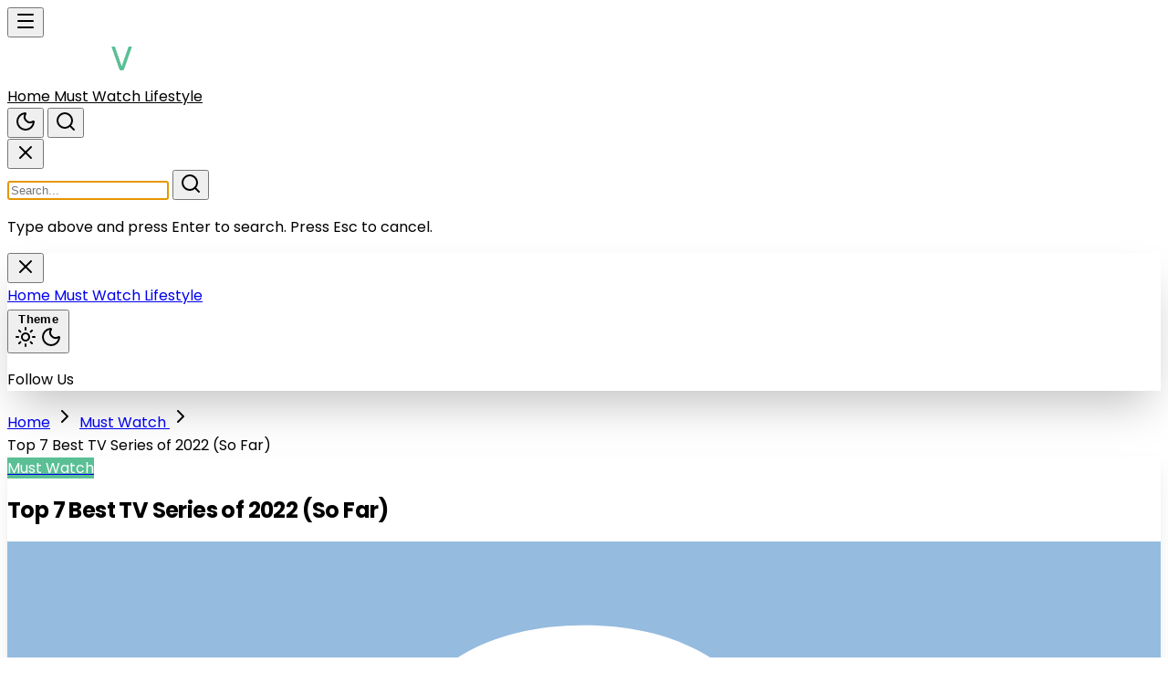

--- FILE ---
content_type: text/html; charset=utf-8
request_url: https://funnyvot.com/top-7-best-tv-series-of-2022-so-far
body_size: 16382
content:
<!DOCTYPE html>
<html lang="en" class="dark">

<head>
  <meta charset="UTF-8">
  <meta http-equiv="X-UA-Compatible" content="IE=edge">
  <meta name="viewport" content="width=device-width, initial-scale=1.0">
  <title>
    Top 7 Best TV Series of 2022 (So Far)
  </title>
  <link rel="stylesheet" href="/assets/css/dist/styles.css">
  <style>
    :root{
      --main-color: #5ABF95;
    }
    
    /* Professional Homepage Enhancements */
    * {
      box-sizing: border-box;
    }
    
    body {
      font-family: 'Poppins', -apple-system, BlinkMacSystemFont, 'Segoe UI', Roboto, sans-serif;
      -webkit-font-smoothing: antialiased;
      -moz-osx-font-smoothing: grayscale;
    }
    
    /* Smooth Transitions */
    a, button, .group {
      transition: all 0.3s cubic-bezier(0.4, 0, 0.2, 1);
    }
    
    /* Enhanced Card Shadows */
    .shadow-lg {
      box-shadow: 0 10px 25px -5px rgba(0, 0, 0, 0.1), 0 4px 6px -2px rgba(0, 0, 0, 0.05);
    }
    
    .shadow-xl {
      box-shadow: 0 20px 40px -10px rgba(0, 0, 0, 0.15), 0 8px 12px -4px rgba(0, 0, 0, 0.08);
    }
    
    .shadow-2xl {
      box-shadow: 0 25px 50px -12px rgba(0, 0, 0, 0.25);
    }
    
    /* Line Clamp Utilities */
    .line-clamp-2 {
      display: -webkit-box;
      -webkit-line-clamp: 2;
      -webkit-box-orient: vertical;
      overflow: hidden;
    }
    
    .line-clamp-3 {
      display: -webkit-box;
      -webkit-line-clamp: 3;
      -webkit-box-orient: vertical;
      overflow: hidden;
    }
    
    /* Text Balance */
    .text-balance {
      text-wrap: balance;
    }
    
    /* Aspect Ratios - Fixed for consistent image display */
    .aspect-video {
      aspect-ratio: 16 / 9;
      position: relative;
      overflow: hidden;
    }
    
    .aspect-square {
      aspect-ratio: 1 / 1;
      position: relative;
      overflow: hidden;
    }
    
    .aspect-4\/3 {
      aspect-ratio: 4 / 3;
      position: relative;
      overflow: hidden;
    }
    
    /* Padding-top method for consistent aspect ratios */
    [style*="padding-top"] {
      position: relative;
      overflow: hidden;
    }
    
    [style*="padding-top"] img {
      position: absolute;
      top: 0;
      left: 0;
      width: 100%;
      height: 100%;
      object-fit: cover;
      object-position: center;
    }
    
    /* Image Hover Effects */
    article:hover img {
      filter: brightness(1.05);
    }
    
    /* Backdrop Blur Support */
    .backdrop-blur-md {
      backdrop-filter: blur(12px);
      -webkit-backdrop-filter: blur(12px);
    }
    
    /* Custom Scrollbar */
    ::-webkit-scrollbar {
      width: 10px;
      height: 10px;
    }
    
    ::-webkit-scrollbar-track {
      background: #f1f1f1;
    }
    
    ::-webkit-scrollbar-thumb {
      background: #888;
      border-radius: 5px;
    }
    
    ::-webkit-scrollbar-thumb:hover {
      background: var(--main-color);
    }
    
    .dark ::-webkit-scrollbar-track {
      background: #1f2937;
    }
    
    .dark ::-webkit-scrollbar-thumb {
      background: #4b5563;
    }
    
    
    /* Logo Constraints */
    header img[alt] {
      max-height: 40px;
      width: auto;
      object-fit: contain;
    }
    
    @media (min-width: 768px) {
      header img[alt] {
        max-height: 45px;
      }
    }
    
    /* Focus Visible Styles */
    *:focus-visible {
      outline: 2px solid var(--main-color);
      outline-offset: 2px;
    }
    
    /* Gradient Text */
    .gradient-text {
      background: linear-gradient(135deg, var(--main-color) 0%, #667eea 100%);
      -webkit-background-clip: text;
      -webkit-text-fill-color: transparent;
      background-clip: text;
    }
    
    /* Enhanced Button Styles */
    button, .btn {
      font-weight: 600;
      letter-spacing: 0.025em;
    }
    
    /* Article Card Hover Effect */
    article {
      position: relative;
    }
    
    article::before {
      content: '';
      position: absolute;
      top: 0;
      left: 0;
      right: 0;
      bottom: 0;
      border-radius: inherit;
      background: linear-gradient(135deg, var(--main-color) 0%, transparent 100%);
      opacity: 0;
      transition: opacity 0.3s ease;
      pointer-events: none;
      z-index: -1;
    }
    
    article:hover::before {
      opacity: 0.05;
    }
    
    /* Loading Animation */
    @keyframes shimmer {
      0% {
        background-position: -1000px 0;
      }
      100% {
        background-position: 1000px 0;
      }
    }
    
    .skeleton {
      animation: shimmer 2s infinite;
      background: linear-gradient(to right, #f0f0f0 4%, #e8e8e8 25%, #f0f0f0 36%);
      background-size: 1000px 100%;
    }
    
    /* Better Typography */
    h1, h2, h3, h4, h5, h6 {
      font-weight: 700;
      letter-spacing: -0.025em;
      line-height: 1.2;
    }
    
    /* Responsive Image Loading */
    img {
      /* max-width: 100%;
      height: auto; */
    }
    
    img[loading="lazy"] {
      background: linear-gradient(to right, #f0f0f0 0%, #e8e8e8 50%, #f0f0f0 100%);
      background-size: 200% 100%;
    }
    
    /* Print Styles */
    @media print {
      .no-print {
        display: none !important;
      }
    }
  </style>
  <link rel="preconnect" href="https://fonts.googleapis.com">
  <link rel="preconnect" href="https://fonts.gstatic.com" crossorigin>
  <meta name="description"
    content="Looking for a good laugh? Look no further than FunnyVot.com! We bring you the latest and greatest in funny news from around the world. Whether you&#39;re in need of a quick chuckle or a full-blown belly laugh, we&#39;ve got you covered. So sit back, relax, and let the giggles begin at FunnyVot.com!">
  <link rel="apple-touch-icon" sizes="180x180" href="/assets/images/favicon/apple-touch-icon.png">
  <link rel="icon" type="image/png" sizes="32x32" href="/assets/images/favicon/favicon.png">
  <link rel="preconnect" href="https://fonts.googleapis.com">
  <link rel="preconnect" href="https://fonts.gstatic.com" crossorigin>
  <link href="https://fonts.googleapis.com/css2?family=Poppins:wght@300;400;500;600;700&display=swap" rel="stylesheet">
  <!-- <link rel="stylesheet" href="/assets/css/icons.css"> -->
  <!-- Lucide Icons CDN -->
  <script defer src="https://unpkg.com/lucide@latest/dist/umd/lucide.min.js"></script>
  <meta name="loadforge-site-verification" content="0d531ed13f1a7227cd116cbbef158eba78907b9f16c0f51197a06114e5d335f934e2355e14d479e620dfb75edd4dffc71856822e3c0995b2c765f733a047be02" />
  <script defer src="https://platform.twitter.com/widgets.js" charset="utf-8"></script>
  <script>
    var uni_session = 'd29e9fb2b9bb5324fafccdfd79d9c210c58507d9';
    var prebidUrl = 'https://cdn.pshb.me/prebid/funnyvot.js';
    var adData = {"adScript":"","mobile":[],"desktop":[]};
    var newAdData = [];
    var siteTitle = 'FunnyVot';
  </script>


    <!-- Google Tag Manager -->
<script>(function(w,d,s,l,i){w[l]=w[l]||[];w[l].push({'gtm.start':
new Date().getTime(),event:'gtm.js'});var f=d.getElementsByTagName(s)[0],
j=d.createElement(s),dl=l!='dataLayer'?'&l='+l:'';j.async=true;j.src=
'https://www.googletagmanager.com/gtm.js?id='+i+dl;f.parentNode.insertBefore(j,f);
})(window,document,'script','dataLayer','GTM-N779QDB');</script>
<!-- End Google Tag Manager -->


  
  
  <script>window.adk_pdisp = {'h' : 'xml.pushub.net', 'f' : 737739, 'a' : 'eGVIxk', 'ps' : [1, 5], 'cin' : 4, 's' : 'funnyvot', 'q' : ['funnyvot'], 't' : 1}; </script> <script src='//static.pushub.net/tabu/display.js'></script>
  
  
  


    
        <meta property="og:title" content="Top 7 Best TV Series of 2022 (So Far)">
    
        <meta property="og:image" content="https://vot-media-cdn.fra1.cdn.digitaloceanspaces.com/pictures/medium/picture1675852654722.jpg">
    
        <meta property="og:description" content="2022 has been a great year for films and content. However, the TV shows that have come out this year have left us with a chaotic mixture of emotions. Each was better, more impactful, and more insightf">
    



    
      <script>
        (function(i,n,p,a,g,e){
          i.inpagepush = i.inpagepush || function() {
            (i.inpagepush.q=(i.inpagepush.q||[])).push(arguments)
          };
          var s=n.getElementsByTagName('head')[0];
          var q=n.createElement('script'); q.async=1;
          // q.src='//pushub.net/assets/inpage/inpage_dark.js';
          q.src='//static.pushub.net/inpage/inpage.js';
          s.appendChild(q);
          i.inpagepush('init', {
            host: 'xml.pushub.net',
            feed: 713644,
            auth : '34VEZr',
            subid: 'VOTMedia',
            refresh: 30,
            position: 'top',
            slots: 1,
            query : '',
            nodesrc : true
          });
          i.inpagepush('show');
        })(window, document);
      </script>
    





  <!-- Prebid.js Library - Required for ALL sites (Native Ads + Banner Ads) -->
  <!-- Load with defer to ensure it's available before adsense-prebid.js runs -->
  <script defer src="/assets/js/prebid.js"></script>
  
  <!-- Prebid Integration Script - Required for ALL sites (Native Ads + Banner Ads) -->
  <script defer src="/assets/js/adsense-prebid.js"></script>
  
  <!-- Native Ad Renderer for AdKernel (All Sites) -->
  <script defer src="/assets/js/native-ad-renderer.js"></script>

  <!-- Google AdSense Scripts - ONLY for Cryptovot and Newsvot -->
  
  
  <!-- Legacy ad logic for other sites -->
  
    <script defer src="/assets/js/adLogic.js"
       crossorigin="anonymous"></script>
  

  

  
    <style>
  #jp-relatedposts {
    display: none !important;
  }
</style>

<script>
    (function(p,u,s,h){
      p.webpush = p.webpush || function() {(p.webpush.q=(p.webpush.q||[])).push(arguments)};
      var s=u.getElementsByTagName('head')[0];var q=u.createElement('script');q.async=1;q.src='//static.pushub.net/webpush/scripts/v1.2/webpush.js';s.appendChild(q);
      p.webpush('init', {host: 'push.pushub.net', channelId: 218, pubKey: 'BI0EkFrS7O17tsGZW1Aw3ZQDKcZwtqikwj7GjVsz8DvhCgEgeB8Nb5FNU4O-OLtXFT-2QDDEETNXU-9GLNSkYrc'});
      p.webpush('subscribe');
    })(window, document);
</script>

<script>
  const urls = [];

  function checkURLchange() {
    if (window.location.href != oldURL) {
      gtag('send', {
        'hitType': 'pageview',
        'page': window.location.href,
        'title': document.title
      });
      if (urls.indexOf(window.location.href) === -1) {
        fbq('trackCustom', 'PPS', {
          page_number: urls.length + 1
        });
        urls.push(window.location.href)
        setTimeout(function() {
          // injectScript();
        }, 2000)
        if (urls.length == 0) {

        }
      }
      oldURL = window.location.href;
    }
  }
  var oldURL = window.location.href;
  setInterval(checkURLchange, 1000);
  addEventListener('DOMContentLoaded', (event) => {
    // injectScript()
  });
</script>

<meta name="google-site-verification" content="UQNr1gaj2y9JtCCC3IRcLzpEbyLmlLnAXCP4xY8c3Sk" />
<script defer src="https://cdn.pshb.me/passParams.min.js"></script>

<!-- Hotjar Tracking Code for http://funnyvot.com/ -->
<!-- <script>
  (function(h, o, t, j, a, r) {
    h.hj = h.hj || function() {
      (h.hj.q = h.hj.q || []).push(arguments)
    };
    h._hjSettings = {
      hjid: 2973730,
      hjsv: 6
    };
    a = o.getElementsByTagName('head')[0];
    r = o.createElement('script');
    r.async = 1;
    r.src = t + h._hjSettings.hjid + j + h._hjSettings.hjsv;
    a.appendChild(r);
  })(window, document, 'https://static.hotjar.com/c/hotjar-', '.js?sv=');
</script> -->
    <!-- Google tag (gtag.js) -->
<script async src="https://www.googletagmanager.com/gtag/js?id="></script>
<script>
  window.dataLayer = window.dataLayer || [];
  function gtag(){dataLayer.push(arguments);}
  gtag('js', new Date());

  gtag('config', '');
</script>



  <!-- Google Tag Manager -->
  <script>
    (function (w, d, s, l, i) {
      w[l] = w[l] || [];
      w[l].push({
        'gtm.start': new Date().getTime(),
        event: 'gtm.js'
      });
      var f = d.getElementsByTagName(s)[0],
        j = d.createElement(s),
        dl = l != 'dataLayer' ? '&l=' + l : '';
      j.async = true;
      j.src =
        'https://www.googletagmanager.com/gtm.js?id=' + i + dl;
      f.parentNode.insertBefore(j, f);
    })(window, document, 'script', 'dataLayer', 'GTM-N779QDB');
  </script>
  <!-- End Google Tag Manager -->
      <!-- Meta Pixel Code -->
<script>
  (function () {
    ! function (f, b, e, v, n, t, s) {
      if (f.fbq) return;
      n = f.fbq = function () {
        n.callMethod ?
          n.callMethod.apply(n, arguments) : n.queue.push(arguments)
      };
      if (!f._fbq) f._fbq = n;
      n.push = n;
      n.loaded = !0;
      n.version = '2.0';
      n.queue = [];
      t = b.createElement(e);
      t.async = !0;
      t.src = v;
      s = b.getElementsByTagName(e)[0];
      s.parentNode.insertBefore(t, s)
    }(window, document, 'script',
      'https://connect.facebook.net/en_US/fbevents.js');
    fbq('init', '1300848817365417');
    fbq('track', 'PageView');
  })()
</script>
<noscript><img height="1" width="1"
    src="https://www.facebook.com/tr?id=1300848817365417&ev=PageView&noscript=1" /></noscript>
<!-- End Meta Pixel Code -->
        <script>
  const urlParamMap = new URLSearchParams(window.location.search);
  if (urlParamMap.get('utm_campaign')) {
    const utm_source = urlParamMap.get('utm_source');
    const utm_medium = urlParamMap.get('utm_medium');
    const utm_campaign = urlParamMap.get('utm_campaign');;
    const postbackUrl = `https://cdn.pshb.me/event?utm_source=${utm_source}&utm_medium=${utm_medium}&utm_campaign=${utm_campaign}&uni_session=${uni_session}`;
    fetch(postbackUrl, {
      method: 'GET',
      mode: 'no-cors',
      headers: {
        'Content-Type': 'application/json'
      }
    })
  }
</script>
          
            
                
                
                


</head>

<script>
  // Set theme immediately to prevent flash
  (function() {
    const savedTheme = localStorage.getItem('theme');
    const systemPrefersDark = window.matchMedia && window.matchMedia('(prefers-color-scheme: dark)').matches;
    
    if (savedTheme === 'dark' || (!savedTheme && systemPrefersDark)) {
      document.documentElement.classList.add('dark');
    } else {
      document.documentElement.classList.remove('dark');
    }
  })();
</script>

<body class="bg-gray-50 dark:bg-gray-950 text-gray-900 dark:text-gray-100 font-[Poppins]">

  <!-- Google Tag Manager (noscript) -->
  <noscript>
    <iframe src="https://www.googletagmanager.com/ns.html?id=GTM-N779QDB"
            height="0" width="0" style="display:none;visibility:hidden"></iframe>
  </noscript>

  <!-- CTA Styles for specific posts -->
  

  <!-- Hide first figure for Cryptovot -->
  


  <script>
    var postName = 'top-7-best-tv-series-of-2022-so-far';
    var infiniteScroll = 'false';
  </script>

  <!-- Navigation -->
  

<!-- Header Wrapper -->
<header class="w-full dark" id="site-header">
  


  <!-- Main Header -->
  <nav class="bg-white dark:bg-gray-900 border-b border-gray-200 dark:border-gray-800 sticky top-0 z-50 shadow-sm backdrop-blur-sm bg-white/95 dark:bg-gray-900/95" 
       id="main-header">
    <div class="max-w-7xl mx-auto px-4 sm:px-6 lg:px-8">
      <div class="flex justify-between items-center h-20">
        
        <!-- Mobile Menu Button (Left) -->
        <div class="flex md:hidden">
          <button type="button" 
                  class="inline-flex items-center justify-center p-2 rounded-lg text-gray-700 dark:text-gray-300 hover:text-white hover:bg-[color:var(--main-color)] focus:outline-none transition-all"
                  aria-label="Open menu"
                  onclick="showMenu()">
            <i data-lucide="menu" class="w-6 h-6"></i>
          </button>
        </div>

        <!-- Logo -->
        
        <div class="flex-shrink-0 flex items-center">
          <a href="/" aria-label="Go to homepage" class="flex items-center group">
            <img src="/assets/images/logo_white.png" 
                 alt="FunnyVot" 
                 class="h-8 md:h-10 w-auto max-h-10 object-contain transition-transform group-hover:scale-105"
                 style="max-width: 180px;">
          </a>
        </div>
        

        <!-- Desktop Navigation -->
        
        <div class="hidden md:flex md:items-center md:space-x-1">
          <a href="/" 
             class="relative text-gray-700 dark:text-gray-300 hover:text-[color:var(--main-color)] px-4 py-2 text-sm font-semibold transition-all rounded-lg hover:bg-gray-100 dark:hover:bg-gray-800 group">
            <span>Home</span>
            
          </a>
          
          <a href="/category/must-watch" 
             class="relative text-gray-700 dark:text-gray-300 hover:text-[color:var(--main-color)] px-4 py-2 text-sm font-semibold transition-all rounded-lg hover:bg-gray-100 dark:hover:bg-gray-800 group">
            <span>Must Watch</span>
            <span class="absolute bottom-0 left-1/2 transform -translate-x-1/2 w-0 h-0.5 bg-[color:var(--main-color)] rounded-full group-hover:w-8 transition-all duration-300"></span>
          </a>
          
          <a href="/category/lifestyle" 
             class="relative text-gray-700 dark:text-gray-300 hover:text-[color:var(--main-color)] px-4 py-2 text-sm font-semibold transition-all rounded-lg hover:bg-gray-100 dark:hover:bg-gray-800 group">
            <span>Lifestyle</span>
            <span class="absolute bottom-0 left-1/2 transform -translate-x-1/2 w-0 h-0.5 bg-[color:var(--main-color)] rounded-full group-hover:w-8 transition-all duration-300"></span>
          </a>
          
        </div>
        

        <!-- Right Side Actions (Search & Theme Toggle) -->
        <div class="flex items-center gap-2">
          <!-- Theme Toggle -->
          <button id="theme-toggle" 
                  type="button"
                  class="p-2 rounded-lg text-gray-700 dark:text-gray-300 hover:text-white hover:bg-[color:var(--main-color)] focus:outline-none transition-all"
                  aria-label="Toggle theme">
            <i data-lucide="sun" class="w-5 h-5 dark:hidden"></i>
            <i data-lucide="moon" class="w-5 h-5 hidden dark:inline"></i>
          </button>
          
          <!-- Search Icon -->
          
          <button type="button" 
                  class="p-2 rounded-lg text-gray-700 dark:text-gray-300 hover:text-white hover:bg-[color:var(--main-color)] focus:outline-none transition-all"
                  aria-label="Search"
                  onclick="showSearch()">
            <i data-lucide="search" class="w-5 h-5"></i>
          </button>
          
        </div>

      </div>
    </div>
  </nav>

</header>

<!-- Search Overlay -->
<div id="search" 
     class="fixed inset-0 z-50 hidden bg-black bg-opacity-90"
     onclick="if(event.target.id === 'search') { document.getElementById('search').classList.remove('show'); document.getElementById('search').classList.add('hidden'); }">
  <div class="flex items-center justify-center min-h-screen px-4">
    <div class="w-full max-w-3xl" onclick="event.stopPropagation()">
      
      <!-- Close Button -->
      <button type="button" 
              class="absolute top-6 right-6 text-white hover:text-gray-300"
              onclick="document.getElementById('search').classList.remove('show'); document.getElementById('search').classList.add('hidden');"
              aria-label="Close search">
        <i data-lucide="x" class="w-8 h-8"></i>
      </button>

      <!-- Search Form -->
      <form action="/search/1" method="GET" class="relative">
        <input type="text" 
               name="q" 
               placeholder="Search..." 
               class="w-full px-6 py-4 text-2xl bg-white dark:bg-gray-800 text-gray-900 dark:text-white rounded-lg focus:outline-none focus:ring-2 focus:ring-[color:var(--main-color)]"
               autofocus>
        <button type="submit" 
                class="absolute right-4 top-1/2 transform -translate-y-1/2 text-gray-500 hover:text-[color:var(--main-color)]">
          <i data-lucide="search" class="w-6 h-6"></i>
        </button>
      </form>

      <p class="mt-4 text-center text-gray-400 text-sm">
        Type above and press Enter to search. <span class="hidden md:inline">Press Esc to cancel.</span>
      </p>
    </div>
  </div>
</div>

<!-- Mobile Sidebar Menu -->
<div class="side-menu-overlay fixed inset-0 bg-black bg-opacity-50 z-40 hidden transition-opacity" 
     id="side-menu-overlay"
     onclick="hideMenu()"></div>

<div class="side-menu fixed top-0 left-0 h-full w-80 bg-white dark:bg-gray-900 z-50 transform -translate-x-full transition-transform duration-300 shadow-2xl overflow-y-auto"
     id="side-menu">
  
  <!-- Close Button -->
  <div class="flex justify-end p-4">
    <button type="button" 
            class="p-2 rounded-md text-gray-700 dark:text-gray-300 hover:text-[color:var(--main-color)]"
            id="closeSideMenu"
            onclick="hideMenu()"
            aria-label="Close menu">
      <i data-lucide="x" class="w-8 h-8"></i>
    </button>
  </div>

  <!-- Mobile Menu Links -->
  <div class="px-4 pb-6">
    <a href="/" 
       class="block px-4 py-3 text-lg font-medium text-gray-900 dark:text-white hover:bg-gray-100 dark:hover:bg-gray-800 rounded-lg transition-colors">
      Home
    </a>
    
      
      <a href="/category/must-watch" 
         class="block px-4 py-3 text-lg font-medium text-gray-700 dark:text-gray-300 hover:bg-gray-100 dark:hover:bg-gray-800 rounded-lg transition-colors">
        Must Watch
      </a>
      
      <a href="/category/lifestyle" 
         class="block px-4 py-3 text-lg font-medium text-gray-700 dark:text-gray-300 hover:bg-gray-100 dark:hover:bg-gray-800 rounded-lg transition-colors">
        Lifestyle
      </a>
      
    
  </div>

  <!-- Theme Toggle in Mobile Menu -->
  <div class="border-t border-gray-200 dark:border-gray-800 px-4 py-4">
    <button id="theme-toggle-mobile" 
            type="button"
            class="w-full flex items-center justify-between px-4 py-3 text-lg font-medium text-gray-900 dark:text-white hover:bg-gray-100 dark:hover:bg-gray-800 rounded-lg transition-colors"
            aria-label="Toggle theme">
      <span>Theme</span>
      <div class="flex items-center gap-2">
        <i data-lucide="sun" class="w-5 h-5 dark:hidden"></i>
        <i data-lucide="moon" class="w-5 h-5 hidden dark:inline"></i>
      </div>
    </button>
  </div>

  <!-- Social Links in Mobile Menu -->
  
  <div class="border-t border-gray-200 dark:border-gray-800 px-4 py-6">
    <p class="text-sm font-medium text-gray-500 dark:text-gray-400 mb-4">Follow Us</p>
    <div class="flex space-x-4">
      
      <a href="https://facebook.com/funnyvot" 
         target="_blank"
         rel="noopener noreferrer"
         class="text-gray-600 dark:text-gray-400 hover:text-[color:var(--main-color)] transition-colors"
         aria-label="Facebook">
        <i class="bi-facebook text-xl"></i>
      </a>
      
      <a href="https://instagram.com/funnyvot" 
         target="_blank"
         rel="noopener noreferrer"
         class="text-gray-600 dark:text-gray-400 hover:text-[color:var(--main-color)] transition-colors"
         aria-label="Instagram">
        <i class="bi-instagram text-xl"></i>
      </a>
      
    </div>
  </div>
  
</div>

<!-- Header Ad Slot -->


<!-- Navigation Scripts -->
<script>
// Navigation helpers
const topNavCategories = [];

topNavCategories.push('Must Watch');

topNavCategories.push('Lifestyle');


// Show search overlay
window.showSearch = function() {
  const searchEl = document.getElementById('search');
  if (searchEl) {
    searchEl.classList.remove('hidden');
    searchEl.classList.add('show');
    const input = searchEl.querySelector('input');
    if (input) {
      setTimeout(() => input.focus(), 100);
    }
  }
}

// Close search overlay
window.closeSearch = function(event) {
  const searchEl = document.getElementById('search');
  if (searchEl) {
    searchEl.classList.add('hidden');
    searchEl.classList.remove('show');
  }
}

// Close search on Esc key
document.addEventListener('keydown', function(e) {
  if (e.key === 'Escape') {
    closeSearch();
    hideMenu();
  }
});

// Show mobile menu
window.showMenu = function() {
  const menu = document.getElementById('side-menu');
  const overlay = document.getElementById('side-menu-overlay');
  if (menu && overlay) {
    menu.classList.remove('-translate-x-full');
    overlay.classList.remove('hidden');
    document.body.style.overflow = 'hidden';
  }
}

// Hide mobile menu
window.hideMenu = function() {
  const menu = document.getElementById('side-menu');
  const overlay = document.getElementById('side-menu-overlay');
  if (menu && overlay) {
    menu.classList.add('-translate-x-full');
    overlay.classList.add('hidden');
    document.body.style.overflow = '';
  }
}

// Make header sticky on scroll

let lastScroll = 0;
const header = document.getElementById('main-header');

window.addEventListener('scroll', function() {
  const currentScroll = window.pageYOffset;
  
  if (currentScroll > lastScroll && currentScroll > 100) {
    // Scrolling down
    header.style.transform = 'translateY(-100%)';
  } else {
    // Scrolling up
    header.style.transform = 'translateY(0)';
  }
  
  lastScroll = currentScroll;
});


// Theme toggle function
function toggleTheme() {
  document.documentElement.classList.toggle('dark');
  const isDark = document.documentElement.classList.contains('dark');
  localStorage.setItem('theme', isDark ? 'dark' : 'light');
  
  // Re-initialize Lucide icons after theme change
  if (typeof initializeLucideIcons === 'function') {
    initializeLucideIcons();
  } else if (typeof lucide !== 'undefined') {
    lucide.createIcons();
  }
}

// Theme toggle buttons (desktop and mobile)
const themeToggle = document.getElementById('theme-toggle');
const themeToggleMobile = document.getElementById('theme-toggle-mobile');

if (themeToggle) {
  themeToggle.addEventListener('click', toggleTheme);
}

if (themeToggleMobile) {
  themeToggleMobile.addEventListener('click', function() {
    toggleTheme();
    // Optionally close menu after theme change
    // hideMenu();
  });
}

// Load theme from localStorage on page load
(function() {
  const savedTheme = localStorage.getItem('theme');
  const systemPrefersDark = window.matchMedia && window.matchMedia('(prefers-color-scheme: dark)').matches;
  
  // Use saved theme, or fall back to system preference, or default to light
  if (savedTheme === 'dark' || (!savedTheme && systemPrefersDark)) {
    document.documentElement.classList.add('dark');
  } else {
    document.documentElement.classList.remove('dark');
  }
})();
</script>


  <!-- Crypto Widget (Cryptovot only) -->
  

  <!-- Site-specific banner ads (maintained from original) -->
  

  <!-- Breadcrumbs -->
  <div class="bg-gradient-to-b from-gray-100 to-gray-200 dark:from-gray-900 dark:to-black border-b border-gray-200 dark:border-gray-800">
    <div class="max-w-7xl mx-auto px-4 sm:px-6 lg:px-8 py-4">
      <nav class="flex items-center space-x-2 text-sm flex-wrap text-gray-700 dark:text-gray-300">
        <a href="/" class="text-gray-700 dark:text-gray-300 hover:text-[color:var(--main-color)]">Home</a>
        <i data-lucide="chevron-right" class="w-3 h-3 text-gray-500"></i>
        <a href="/category/must-watch" 
           class="text-gray-700 dark:text-gray-300 hover:text-[color:var(--main-color)]">
          Must Watch
        </a>
        <i data-lucide="chevron-right" class="w-3 h-3 text-gray-500"></i>
        <span class="text-gray-700 dark:text-gray-300 line-clamp-1">Top 7 Best TV Series of 2022 (So Far)</span>
      </nav>
    </div>
  </div>
  
  <!-- AdSense Leaderboard Ad (Highest Value - After Breadcrumbs, Above Article) -->
  

  <!-- CTA Banner for specific posts -->
  

  <!-- Main Article Content -->
  <main class="py-8 md:py-12">
    <div class="max-w-7xl mx-auto px-4 sm:px-6 lg:px-8">
      <div class="grid grid-cols-1 lg:grid-cols-3 gap-8">
        
        <!-- Article Main Content -->
        <article class="lg:col-span-2 bg-white dark:bg-gray-900 rounded-xl shadow-lg border border-gray-200 dark:border-gray-800 p-6 md:p-8">
          
          <!-- Category Badge -->
          <div class="mb-6">
            <a href="/category/must watch" class="inline-block">
              <span class="inline-block px-4 py-2 text-sm font-semibold uppercase tracking-wide rounded-full transition-opacity hover:opacity-90"
                    style="background-color: var(--main-color); color: white;">
                Must Watch
              </span>
            </a>
          </div>

          <!-- Article Title -->
          <h1 class="text-3xl md:text-4xl lg:text-5xl font-bold text-gray-900 dark:text-white mb-6 leading-tight">
            Top 7 Best TV Series of 2022 (So Far)
          </h1>

          <!-- Author & Date Info -->
          <div class="flex items-center space-x-4 mb-8 pb-6 border-b border-gray-200 dark:border-gray-700">
            <img src="/assets/images/avatar.svg" class="w-12 h-12 rounded-full" alt="Author Avatar">
            <div>
              <address class="not-italic">
                By <a href="/author/Augustine Mbam" 
                      class="font-medium text-gray-900 dark:text-white hover:text-[color:var(--main-color)]">
                  Augustine Mbam
                </a>
              </address>
              <time class="text-sm text-gray-600 dark:text-gray-400" 
                    datetime="2022-10-20 01:34">
                Oct 20, 2022 · 
                <span class="timeToRead">5</span> min read
              </time>
            </div>
          </div>

          <!-- Featured Image -->
          
          <figure class="mb-8">
            <img src="https://vot-media-cdn.fra1.cdn.digitaloceanspaces.com/pictures/medium/picture1675852654722.jpg" 
                 title="Thumbnail" 
                 alt="Thumbnail"
                 class="w-full rounded-xl shadow-lg">
            <figcaption class="mt-3 text-sm text-gray-600 dark:text-gray-400 text-center">
               | 
            </figcaption>
          </figure>
          
          
          <!-- AdSense Display Ad (Highest Value - After Featured Image) -->
          

          <!-- Article Content -->
          <div class="postContent prose prose-lg dark:prose-invert max-w-none mb-10 prose-headings:text-gray-900 dark:prose-headings:text-gray-100 prose-p:text-gray-700 dark:prose-p:text-gray-300 prose-a:text-[color:var(--main-color)] prose-strong:text-gray-900 dark:prose-strong:text-gray-100 prose-img:rounded-xl prose-img:shadow-lg">
            <!-- wp:paragraph -->
<p>2022 has been a great year for films and content. However, the <a href="https://funnyvot.com/2022/09/29/top-10-movies-so-far-in-2022/" target="_blank" rel="noreferrer noopener">TV shows</a> that have come out this year have left us with a chaotic mixture of emotions. Each was better, more impactful, and more insightful than the other.</p>
<!-- /wp:paragraph -->

<!-- wp:paragraph -->
<p>If you’re looking to watch or rewatch the best TV series that have come out this year, you’ve arrived at the right place. Here’s a complete list of the top 7 best TV series of 2022.</p>
<!-- /wp:paragraph -->

<!-- wp:heading -->
<h2><strong>1. The Boys</strong></h2>
<!-- /wp:heading -->

<!-- wp:image {"align":"center","id":47036,"sizeSlug":"full","linkDestination":"none"} -->
<figure class="wp-block-image aligncenter size-full"><img src="https://old.funnyvot.com/wp-content/uploads/2022/10/1637329188_The-Boys-Season-3-release-date-plot-cast-and-more.jpg" alt="" class="wp-image-47036" /></figure>
<!-- /wp:image -->

<!-- wp:paragraph -->
<p>The Boys Season 3 took the story of supes and anti-heroes to a new level. You know what I'm talking about if you’ve been following the show. In case you haven’t, let me cue you in. What if your favorite superheroes were actually supervillains controlled and managed by a corporate company? That is the plot of The Boys.</p>
<!-- /wp:paragraph -->

<!-- wp:paragraph -->
<p>Season 3 brought new layers to characters such as Homelander and Billy Butcher. In fact, we even learned more about their past than in the previous seasons. Hopefully, the next season will be edgier, grittier, and more mind-boggling.</p>
<!-- /wp:paragraph -->

<!-- wp:heading -->
<h2><strong>2. After Life</strong></h2>
<!-- /wp:heading -->

<!-- wp:image {"align":"center","id":47037,"sizeSlug":"large","linkDestination":"none"} -->
<figure class="wp-block-image aligncenter size-large"><img src="https://old.funnyvot.com/wp-content/uploads/2022/10/T2NXY7HU3ZGA3PGIEUX3ED5TR4-1024x578.jpg" alt="" class="wp-image-47037" /></figure>
<!-- /wp:image -->

<!-- wp:paragraph -->
<p>After Life is one of the most insightful shows I have watched in a while. The story of a middle-aged man going through depression after losing his wife to cancer is brilliantly told. In addition, social constructs such as faith, love, companionship, and more have been depicted in a nuanced and wholesome fashion.</p>
<!-- /wp:paragraph -->

<!-- wp:paragraph -->
<p>Season 3 came out early this year, and sadly it was the final one. However, a show should end on a high note than be stretched too thin for plot and narrative. So, catch this mini-series over a weekend if you haven’t already. But keep some tissues ready by your side.</p>
<!-- /wp:paragraph -->

<!-- wp:heading -->
<h2><strong>3. Barry</strong></h2>
<!-- /wp:heading -->

<!-- wp:image {"align":"center","id":47038,"sizeSlug":"large","linkDestination":"none"} -->
<figure class="wp-block-image aligncenter size-large"><img src="https://old.funnyvot.com/wp-content/uploads/2022/10/barry-s03-ka-1920-1024x576.jpg" alt="" class="wp-image-47038" /></figure>
<!-- /wp:image -->

<!-- wp:paragraph -->
<p>Barry’s third season transformed the complete tone of the show. What was just dark humor is now blended with existential crises, depression, trauma, and more. The fascinating part about all this is that Barry finds humor even in these situations.</p>
<!-- /wp:paragraph -->

<!-- wp:paragraph -->
<p>Bill Hader as the assassin/actor or actor/assassin, is delving into some deeper and darker parts of his character. In contrast with Sally's, his current point in the arc is truly a masterstroke. Season 4 might be the last one, and I can’t wait to find out how it all ends.</p>
<!-- /wp:paragraph -->

<!-- wp:heading -->
<h2><strong>4. Peacemaker</strong></h2>
<!-- /wp:heading -->

<!-- wp:image {"align":"center","id":47039,"sizeSlug":"full","linkDestination":"none"} -->
<figure class="wp-block-image aligncenter size-full"><img src="https://old.funnyvot.com/wp-content/uploads/2022/10/peacemaker-tv-show-poster-04-700x400-1.jpg" alt="" class="wp-image-47039" /></figure>
<!-- /wp:image -->

<!-- wp:paragraph -->
<p>If there’s any show that has done superhero satire well besides The Boys, it’s Peacemaker. James Gunn took such a peculiar character and created an even more peculiar show around him. As the awkward superhero going through an existential crisis, John Cena is as funny as he gets.</p>
<!-- /wp:paragraph -->

<!-- wp:paragraph -->
<p>While the story seemed trivial and the action sequences rushed and unauthentic, the overall show was a delight. It makes up for an entertaining watch and acts as a palette cleanser if you’ve watched too many intense shows or films.</p>
<!-- /wp:paragraph -->

<!-- wp:heading -->
<h2><strong>5. Severance</strong></h2>
<!-- /wp:heading -->

<!-- wp:image {"align":"center","id":47040,"sizeSlug":"large","linkDestination":"none"} -->
<figure class="wp-block-image aligncenter size-large"><img src="https://old.funnyvot.com/wp-content/uploads/2022/10/Screen-Shot-2022-01-18-at-9.14.31-AM-1024x560.webp" alt="" class="wp-image-47040" /></figure>
<!-- /wp:image -->

<!-- wp:paragraph -->
<p>Severance is one of the few shows that came out this year that threw us off-guard. However, every episode was a revelation that took us deeper into the world being built.</p>
<!-- /wp:paragraph -->

<!-- wp:paragraph -->
<p>It was one of the very few shows where we had no clue what was happening but still were captivated by the events. Unfortunately, season 1’s ending left us with more questions than answers, and I’m glad the show has been renewed for a second season.</p>
<!-- /wp:paragraph -->

<!-- wp:heading -->
<h2><strong>6. Black Bird</strong></h2>
<!-- /wp:heading -->

<!-- wp:image {"align":"center","id":47041,"sizeSlug":"full","linkDestination":"none"} -->
<figure class="wp-block-image aligncenter size-full"><img src="https://old.funnyvot.com/wp-content/uploads/2022/10/BlackBird_103_04133F.webp" alt="" class="wp-image-47041" /></figure>
<!-- /wp:image -->

<!-- wp:paragraph -->
<p>Black Bird is a mini-series based on a true story. The true-crime genre show is slightly different from your usual content about serial killers and murderers. Instead, it is about a drug dealer trying to get a confession from a fellow prisoner in exchange for freedom.</p>
<!-- /wp:paragraph -->

<!-- wp:paragraph -->
<p>The fellow prisoner is said to have sexually assaulted and killed over 15 teenage girls, but the police can’t connect him directly to those cases. As a result, they rope in a drug dealer and offer him the deal.</p>
<!-- /wp:paragraph -->

<!-- wp:paragraph -->
<p>It is an intriguing show that is very well made. The fact that it is based on a true story will send chills down your spine. But it is all worth it.</p>
<!-- /wp:paragraph -->

<!-- wp:heading -->
<h2><strong>7. Tokyo Vice</strong></h2>
<!-- /wp:heading -->

<!-- wp:image {"align":"center","id":47042,"sizeSlug":"large","linkDestination":"none"} -->
<figure class="wp-block-image aligncenter size-large"><img src="https://old.funnyvot.com/wp-content/uploads/2022/10/Tokyo-Vice-Ansel-Elgort-HBO-Publicity-H-2022-1024x577.webp" alt="" class="wp-image-47042" /></figure>
<!-- /wp:image -->

<!-- wp:paragraph -->
<p>Tokyo Vice is the most underrated show to have come out this year. Even this show is based on a true story about an American journalist working in Japan. How he comes across the Yakuza and unravels their story is the tale of the show.</p>
<!-- /wp:paragraph -->

<!-- wp:paragraph -->
<p>Season 1 ended on a jaw-dropping cliffhanger, and the show is returning with season 2. So, if you haven’t watched this crime drama, you should right away and gear up for what’s to come.</p>
<!-- /wp:paragraph -->

<!-- wp:paragraph -->
<p>These are the top 7 best TV shows to have come out in 2022. Besides these, there are others such as Better Call Saul, Stranger Things, The Bear, and WeCrashed.</p>
<!-- /wp:paragraph -->
          </div>

          <!-- Tags -->
          

          <!-- Share Section -->
          <div class="mb-8 pb-8 border-b border-gray-200 dark:border-gray-700">
            <h3 class="text-lg font-semibold text-gray-900 dark:text-white mb-4">Share this article</h3>
            <div class="flex flex-wrap justify-center md:justify-start gap-3" id="share-buttons"></div>
          </div>

          <!-- Author Box -->
          <div class="bg-gray-50 dark:bg-gray-800 rounded-xl p-6 mb-8 border border-gray-200 dark:border-gray-700">
            <div class="flex items-center space-x-4">
              <img src="/assets/images/avatar.svg" class="w-16 h-16 rounded-full border-2 border-gray-200 dark:border-gray-700" alt="Author Avatar">
              <div>
                <p class="font-semibold text-gray-900 dark:text-white mb-1">
                  <a href="/author/Augustine Mbam"
                     class="hover:text-[color:var(--main-color)] transition-colors">
                    Augustine Mbam
                  </a>
                </p>
                <p class="text-sm text-gray-600 dark:text-gray-400">Author</p>
              </div>
            </div>
          </div>

          <!-- Related Posts -->
          <div class="mb-8">
            <h2 class="text-2xl md:text-3xl font-bold text-gray-900 dark:text-white mb-4">
              Related <span class="text-[color:var(--main-color)]">Posts</span>
            </h2>
            <div class="h-1 w-20 bg-[color:var(--main-color)] mb-6 rounded-full"></div>
            
            
            <div class="grid grid-cols-1 md:grid-cols-2 gap-6">
              
              

<article class="group mb-6 ">
  <a href="/cigarette-girl-viral-video-sparks-global-revolution-the-34-second-act-defying-iran" class="flex flex flex-row gap-4 ">
    
    
    <!-- Image Section -->
    <div class="w-1/3 flex-shrink-0 overflow-hidden rounded-lg relative">
      <img 
        
        srcset="https://vot-media-cdn.fra1.cdn.digitaloceanspaces.com/pictures/small/picture1768811713247.com/photo-1633703698397-2a25bf5f118d 900w,
                https://vot-media-cdn.fra1.cdn.digitaloceanspaces.com/pictures/medium/picture1768811713247.com/photo-1633703698397-2a25bf5f118d 1200w,
                https://vot-media-cdn.fra1.cdn.digitaloceanspaces.com/pictures/large/picture1768811713247.com/photo-1633703698397-2a25bf5f118d 2000w"
        
        loading="lazy"
        src="https://vot-media-cdn.fra1.cdn.digitaloceanspaces.com/pictures/medium/picture1768811713247.com/photo-1633703698397-2a25bf5f118d"
        title="a man holding a lit cigarette in his hand"
        alt="a man holding a lit cigarette in his hand"
        class="w-full h-full aspect-square object-cover group-hover:scale-105 transition-transform duration-300"
      >
      
    </div>
    

    <!-- Content Section -->
    <div class="flex-1 flex flex-col ">
      

      <!-- Title -->
      <h3 class="text-base lg:text-lg font-bold mb-2 group-hover:text-[color:var(--main-color)] transition-colors line-clamp-3 text-balance">
        ‘Cigarette Girl’ Viral Video Sparks Global Revolution: The 34-Second Act Defying Iran
      </h3>

      <!-- Date -->
      
      <time class="text-sm text-gray-500 dark:text-gray-400 mb-2" 
            datetime="2026-01-19T08:35:13+00:00">
        January 19, 2026
      </time>
      

      <!-- Author -->
      

      <!-- Excerpt -->
      
    </div>

  </a>
</article>


              
              

<article class="group mb-6 ">
  <a href="/must-watch-prince-harry-and-meghan-markles-rare-backyard-dance-video-goes-viral" class="flex flex flex-row gap-4 ">
    
    
    <!-- Image Section -->
    <div class="w-1/3 flex-shrink-0 overflow-hidden rounded-lg relative">
      <img 
        
        srcset="https://vot-media-cdn.fra1.cdn.digitaloceanspaces.com/pictures/small/picture1768811671151.com/photo-1724992858350-80529150a60e 900w,
                https://vot-media-cdn.fra1.cdn.digitaloceanspaces.com/pictures/medium/picture1768811671151.com/photo-1724992858350-80529150a60e 1200w,
                https://vot-media-cdn.fra1.cdn.digitaloceanspaces.com/pictures/large/picture1768811671151.com/photo-1724992858350-80529150a60e 2000w"
        
        loading="lazy"
        src="https://vot-media-cdn.fra1.cdn.digitaloceanspaces.com/pictures/medium/picture1768811671151.com/photo-1724992858350-80529150a60e"
        title="A man and a woman embracing under a tree"
        alt="A man and a woman embracing under a tree"
        class="w-full h-full aspect-square object-cover group-hover:scale-105 transition-transform duration-300"
      >
      
    </div>
    

    <!-- Content Section -->
    <div class="flex-1 flex flex-col ">
      

      <!-- Title -->
      <h3 class="text-base lg:text-lg font-bold mb-2 group-hover:text-[color:var(--main-color)] transition-colors line-clamp-3 text-balance">
        Must-Watch: Prince Harry and Meghan Markle’s Rare Backyard Dance Video Goes Viral
      </h3>

      <!-- Date -->
      
      <time class="text-sm text-gray-500 dark:text-gray-400 mb-2" 
            datetime="2026-01-19T08:34:31+00:00">
        January 19, 2026
      </time>
      

      <!-- Author -->
      

      <!-- Excerpt -->
      
    </div>

  </a>
</article>


              
              

<article class="group mb-6 ">
  <a href="/breaking-pentagon-alerts-1500-11th-airborne-troops-for-minnesota-as-trump-eyes-insurrection-act" class="flex flex flex-row gap-4 ">
    
    
    <!-- Image Section -->
    <div class="w-1/3 flex-shrink-0 overflow-hidden rounded-lg relative">
      <img 
        
        srcset="https://vot-media-cdn.fra1.cdn.digitaloceanspaces.com/pictures/small/picture1768725161008.com/photo-1668724982255-1a3e0c72b814 900w,
                https://vot-media-cdn.fra1.cdn.digitaloceanspaces.com/pictures/medium/picture1768725161008.com/photo-1668724982255-1a3e0c72b814 1200w,
                https://vot-media-cdn.fra1.cdn.digitaloceanspaces.com/pictures/large/picture1768725161008.com/photo-1668724982255-1a3e0c72b814 2000w"
        
        loading="lazy"
        src="https://vot-media-cdn.fra1.cdn.digitaloceanspaces.com/pictures/medium/picture1768725161008.com/photo-1668724982255-1a3e0c72b814"
        title="a group of soldiers in uniform"
        alt="a group of soldiers in uniform"
        class="w-full h-full aspect-square object-cover group-hover:scale-105 transition-transform duration-300"
      >
      
    </div>
    

    <!-- Content Section -->
    <div class="flex-1 flex flex-col ">
      

      <!-- Title -->
      <h3 class="text-base lg:text-lg font-bold mb-2 group-hover:text-[color:var(--main-color)] transition-colors line-clamp-3 text-balance">
        BREAKING: Pentagon Alerts 1,500 11th Airborne Troops for Minnesota as Trump Eyes Insurrection Act
      </h3>

      <!-- Date -->
      
      <time class="text-sm text-gray-500 dark:text-gray-400 mb-2" 
            datetime="2026-01-18T08:32:41+00:00">
        January 18, 2026
      </time>
      

      <!-- Author -->
      

      <!-- Excerpt -->
      
    </div>

  </a>
</article>


              
              

<article class="group mb-6 ">
  <a href="/a-knight-of-the-seven-kingdoms-premiere-the-ultimate-2026-hbo-guide" class="flex flex flex-row gap-4 ">
    
    
    <!-- Image Section -->
    <div class="w-1/3 flex-shrink-0 overflow-hidden rounded-lg relative">
      <img 
        
        srcset="https://vot-media-cdn.fra1.cdn.digitaloceanspaces.com/pictures/small/picture1768725069211.com/photo-1657954563624-25c38c199f3b 900w,
                https://vot-media-cdn.fra1.cdn.digitaloceanspaces.com/pictures/medium/picture1768725069211.com/photo-1657954563624-25c38c199f3b 1200w,
                https://vot-media-cdn.fra1.cdn.digitaloceanspaces.com/pictures/large/picture1768725069211.com/photo-1657954563624-25c38c199f3b 2000w"
        
        loading="lazy"
        src="https://vot-media-cdn.fra1.cdn.digitaloceanspaces.com/pictures/medium/picture1768725069211.com/photo-1657954563624-25c38c199f3b"
        title="a person in a garment holding a stick"
        alt="a person in a garment holding a stick"
        class="w-full h-full aspect-square object-cover group-hover:scale-105 transition-transform duration-300"
      >
      
    </div>
    

    <!-- Content Section -->
    <div class="flex-1 flex flex-col ">
      

      <!-- Title -->
      <h3 class="text-base lg:text-lg font-bold mb-2 group-hover:text-[color:var(--main-color)] transition-colors line-clamp-3 text-balance">
        A Knight of the Seven Kingdoms Premiere: The Ultimate 2026 HBO Guide
      </h3>

      <!-- Date -->
      
      <time class="text-sm text-gray-500 dark:text-gray-400 mb-2" 
            datetime="2026-01-18T08:31:09+00:00">
        January 18, 2026
      </time>
      

      <!-- Author -->
      

      <!-- Excerpt -->
      
    </div>

  </a>
</article>


              
            </div>
            
          </div>

        </article>

        <!-- Sidebar -->
        <aside class="lg:col-span-1">
          <div class="sticky space-y-4" style="top:1rem;">
            
            <!-- Search Bar -->
            <!-- <div class="bg-white dark:bg-gray-900 rounded-xl shadow-lg border border-gray-200 dark:border-gray-800 p-6">
              <h3 class="text-lg font-semibold text-gray-900 dark:text-white mb-4">Search</h3>
              <form action="/search/1" method="GET">
                <div class="flex">
                  <input type="text" 
                         name="q" 
                         placeholder="Search..." 
                         class="flex-1 px-4 py-2 border border-gray-300 dark:border-gray-700 rounded-l-lg focus:outline-none focus:ring-2 focus:ring-[color:var(--main-color)] bg-white dark:bg-gray-900 text-gray-900 dark:text-white">
                  <button type="submit" 
                          class="px-6 py-2 bg-[color:var(--main-color)] text-white rounded-r-lg hover:opacity-90 transition-opacity flex items-center justify-center">
                    <i data-lucide="search" class="w-5 h-5"></i>
                  </button>
                </div>
              </form>
            </div> -->

            <!-- Recent Posts -->
            <div class="bg-white dark:bg-gray-900 rounded-xl shadow-lg border border-gray-200 dark:border-gray-800 p-6">
              <h3 class="text-lg font-semibold text-gray-900 dark:text-white mb-4">Recent Posts</h3>
              <ul class="space-y-3">
                
                <li>
                  <a href="/the-500-parking-spot-why-fans-chose-to-get-towed-at-the-national-championship" 
                     class="text-gray-700 dark:text-gray-300 hover:text-[color:var(--main-color)] transition-colors line-clamp-2">
                    The $500 Parking Spot: Why Fans Chose to Get Towed at the National Championship
                  </a>
                </li>
                
                <li>
                  <a href="/ghostly-grinders-moses-lake-man-reports-paranormal-activity-over-missing-cigarettes" 
                     class="text-gray-700 dark:text-gray-300 hover:text-[color:var(--main-color)] transition-colors line-clamp-2">
                    Ghostly Grinders: Moses Lake Man Reports Paranormal Activity Over Missing Cigarettes
                  </a>
                </li>
                
                <li>
                  <a href="/the-beckham-civil-war-brooklyns-explosive-6-page-statement-claims-victoria-hijacked-his-wedding" 
                     class="text-gray-700 dark:text-gray-300 hover:text-[color:var(--main-color)] transition-colors line-clamp-2">
                    The Beckham Civil War: Brooklyn’s Explosive 6-Page Statement Claims Victoria 'Hijacked' His Wedding
                  </a>
                </li>
                
                <li>
                  <a href="/brooklyn-peltz-beckham-cuts-ties-with-david-and-victoria-i-do-not-want-to-reconcile" 
                     class="text-gray-700 dark:text-gray-300 hover:text-[color:var(--main-color)] transition-colors line-clamp-2">
                    Brooklyn Peltz Beckham Cuts Ties with David and Victoria: 'I Do Not Want to Reconcile'
                  </a>
                </li>
                
                <li>
                  <a href="/main-character-energy-viral-couple-steals-show-at-national-championship-on-espn-4k-feed" 
                     class="text-gray-700 dark:text-gray-300 hover:text-[color:var(--main-color)] transition-colors line-clamp-2">
                    Main Character Energy: Viral Couple Steals Show at National Championship on ESPN 4K Feed
                  </a>
                </li>
                
              </ul>
            </div>

            <!-- Sidebar Ad Slot -->
            
              <!-- Legacy Ad for other sites -->
              <div class="bg-white dark:bg-gray-900 rounded-xl shadow-lg border border-gray-200 dark:border-gray-800 p-4 min-h-[300px] flex items-center justify-center text-gray-400">
                
                
                  
<!-- BEGIN JS EXT TAG - 300x250 FunnyVot.com 300x250 - DO NOT MODIFY -->
<SCRIPT TYPE="text/javascript">
window.__jscp=function(){if(window.parent==window)var a=document.URL;else if(a=document.referrer,!a)try{a=window.parent.location.href}catch(e){}if(a){var b=a.indexOf("://");0<=b&&(a=a.substring(b+3));b=a.indexOf("/");0<=b&&(a=a.substring(0,b))}b=0;for(var c=window;c!=c.parent;)++b,c=c.parent;a={pu:a,"if":b,rn:new Number(Math.floor(99999999*Math.random())+1)};b=[];for(var d in a)b.push(d+"="+encodeURIComponent(a[d]));return encodeURIComponent(b.join("&"))};
document.write('<S' + 'CRIPT TYPE="text/javascript" SRC="//cpm.pushub.net/tag?zone_id=236396&size=300x250&site_keywords=funny&j=' + __jscp() + '"></S' + 'CRIPT>');
</SCRIPT>
<!-- END TAG -->


                
              </div>
            

          </div>
        </aside>

      </div>
    </div>
  </main>

  <!-- Infinite Scroll Container -->
  <div id="infinitePostContent"></div>

  <!-- Sticky CTA for specific posts -->
  

  <!-- Footer -->
  <!-- Footer -->
<footer class="mt-16 bg-gradient-to-b from-gray-900 to-black text-gray-300 no-print">
  
  <!-- Main Footer Content -->
  <div class="max-w-7xl mx-auto px-4 sm:px-6 lg:px-8 py-12">
    <div class="grid grid-cols-1 md:grid-cols-2 lg:grid-cols-4 gap-8 lg:gap-12">
      
      <!-- About Us Section -->
      <div class="lg:col-span-2">
        <div class="flex items-center gap-2 mb-4">
          <i data-lucide="info" class="w-5 h-5 text-[color:var(--main-color)]"></i>
          <h6 class="text-white text-lg font-bold">About Us</h6>
        </div>
        <img src="/assets/images/logo_white.png" 
             alt="FunnyVot" 
             class="h-10 w-auto mb-4 opacity-90 hover:opacity-100 transition-opacity max-w-[180px] object-contain">
        <p class="text-gray-400 text-sm leading-relaxed max-w-md">
          Looking for a good laugh? Look no further than FunnyVot.com! We bring you the latest and greatest in funny news from around the world. Whether you&#39;re in need of a quick chuckle or a full-blown belly laugh, we&#39;ve got you covered. So sit back, relax, and let the giggles begin at FunnyVot.com!
        </p>
        
        <!-- Social Links -->
        <div class="flex items-center gap-4 mt-6">
          <a href="https://www.facebook.com/VotMedia100/" 
             target="_blank" 
             rel="noopener noreferrer"
             class="w-10 h-10 flex items-center justify-center rounded-full bg-gray-800 hover:bg-[color:var(--main-color)] text-gray-400 hover:text-white transition-all transform hover:scale-110"
             aria-label="Facebook">
            <i data-lucide="facebook" class="w-5 h-5"></i>
          </a>
          <a href="https://www.linkedin.com/company/votmedia" 
             target="_blank" 
             rel="noopener noreferrer"
             class="w-10 h-10 flex items-center justify-center rounded-full bg-gray-800 hover:bg-[color:var(--main-color)] text-gray-400 hover:text-white transition-all transform hover:scale-110"
             aria-label="LinkedIn">
            <i data-lucide="linkedin" class="w-5 h-5"></i>
          </a>
          <a href="mailto:contact@vot.media" 
             class="w-10 h-10 flex items-center justify-center rounded-full bg-gray-800 hover:bg-[color:var(--main-color)] text-gray-400 hover:text-white transition-all transform hover:scale-110"
             aria-label="Email">
            <i data-lucide="mail" class="w-5 h-5"></i>
          </a>
        </div>
      </div>

      <!-- Our Network -->
      <div>
        <div class="flex items-center gap-2 mb-4">
          <i data-lucide="globe" class="w-5 h-5 text-[color:var(--main-color)]"></i>
          <h6 class="text-white text-lg font-bold">Our Network</h6>
        </div>
        <div class="space-y-2">
          
          
          <a href="https://cryptovot.com" target="_blank" rel="noopener noreferrer" class="group flex items-center text-gray-400 hover:text-[color:var(--main-color)] transition-colors">
            <i data-lucide="chevron-right" class="w-4 h-4 mr-1 group-hover:translate-x-1 transition-transform"></i>
            CryptoVot.com
          </a>
          
          
          <a href="https://newsvot.com" target="_blank" rel="noopener noreferrer" class="group flex items-center text-gray-400 hover:text-[color:var(--main-color)] transition-colors">
            <i data-lucide="chevron-right" class="w-4 h-4 mr-1 group-hover:translate-x-1 transition-transform"></i>
            NewsVot.com
          </a>
          
          
          <a href="https://sportsvot.com" target="_blank" rel="noopener noreferrer" class="group flex items-center text-gray-400 hover:text-[color:var(--main-color)] transition-colors">
            <i data-lucide="chevron-right" class="w-4 h-4 mr-1 group-hover:translate-x-1 transition-transform"></i>
            SportsVot.com
          </a>
          
          
          <a href="https://healthvot.com" target="_blank" rel="noopener noreferrer" class="group flex items-center text-gray-400 hover:text-[color:var(--main-color)] transition-colors">
            <i data-lucide="chevron-right" class="w-4 h-4 mr-1 group-hover:translate-x-1 transition-transform"></i>
            HealthVot.com
          </a>
          
          
          <a href="https://gamesvot.com" target="_blank" rel="noopener noreferrer" class="group flex items-center text-gray-400 hover:text-[color:var(--main-color)] transition-colors">
            <i data-lucide="chevron-right" class="w-4 h-4 mr-1 group-hover:translate-x-1 transition-transform"></i>
            GamesVot.com
          </a>
          
        </div>
      </div>

      <!-- Quick Links -->
      <div>
        <div class="flex items-center gap-2 mb-4">
          <i data-lucide="link" class="w-5 h-5 text-[color:var(--main-color)]"></i>
          <h6 class="text-white text-lg font-bold">Quick Links</h6>
        </div>
        <div class="space-y-2">
          <a href="https://funnyvot.com" class="group flex items-center text-gray-400 hover:text-[color:var(--main-color)] transition-colors">
            <i data-lucide="chevron-right" class="w-4 h-4 mr-1 group-hover:translate-x-1 transition-transform"></i>
            Home
          </a>
          <a href="https://funnyvot.com/privacy-policy" target="_blank" class="group flex items-center text-gray-400 hover:text-[color:var(--main-color)] transition-colors">
            <i data-lucide="chevron-right" class="w-4 h-4 mr-1 group-hover:translate-x-1 transition-transform"></i>
            Privacy Policy
          </a>
          <a href="https://vot.media" target="_blank" rel="noopener noreferrer" class="group flex items-center text-gray-400 hover:text-[color:var(--main-color)] transition-colors">
            <i data-lucide="chevron-right" class="w-4 h-4 mr-1 group-hover:translate-x-1 transition-transform"></i>
            VOTMedia
          </a>
        </div>
      </div>

    </div>
  </div>

  <!-- Footer Bottom (Legal Links) -->
  <div class="border-t border-gray-800">
    <div class="max-w-7xl mx-auto px-4 sm:px-6 lg:px-8 py-6">
      <div class="flex flex-col md:flex-row md:justify-between md:items-center gap-4">
        
        <!-- Copyright -->
        <div class="text-center md:text-left text-gray-500 text-sm">
          <div class="flex items-center justify-center md:justify-start gap-2">
            <i data-lucide="copyright" class="w-4 h-4"></i>
            <span>2026 FunnyVot. All Rights Reserved.</span>
          </div>
        </div>
        
        <!-- Legal Links -->
        <div class="flex flex-wrap justify-center gap-4 text-xs">
          <a href="https://funnyvot.com/gdpr-dpa" 
             target="_blank" 
             class="text-gray-500 hover:text-[color:var(--main-color)] transition-colors">
            GDPR DPA
          </a>
          <span class="text-gray-700">•</span>
          <a href="https://funnyvot.com/do-not-sell-my-personal-information" 
             target="_blank" 
             class="text-gray-500 hover:text-[color:var(--main-color)] transition-colors">
            Do Not Sell My Info
          </a>
          <span class="text-gray-700">•</span>
          <a href="https://funnyvot.com/opt-out-unsubscribe" 
             target="_blank" 
             class="text-gray-500 hover:text-[color:var(--main-color)] transition-colors">
            Opt Out
          </a>
          <span class="text-gray-700">•</span>
          <a href="https://funnyvot.com/privacy-policy" 
             target="_blank" 
             class="text-gray-500 hover:text-[color:var(--main-color)] transition-colors">
            Privacy Policy
          </a>
        </div>
        
      </div>
    </div>
  </div>
  
  <!-- Back to Top Button -->
  <button id="back-to-top" 
          class="fixed bottom-8 right-8 w-12 h-12 rounded-full bg-[color:var(--main-color)] text-white shadow-lg hover:shadow-xl transform hover:scale-110 transition-all opacity-0 pointer-events-none z-40"
          aria-label="Back to top">
    <i data-lucide="arrow-up" class="w-5 h-5 mx-auto"></i>
  </button>
  
  <script>
    // Back to Top Button
    const backToTopBtn = document.getElementById('back-to-top');
    
    window.addEventListener('scroll', function() {
      if (window.pageYOffset > 300) {
        backToTopBtn.classList.remove('opacity-0', 'pointer-events-none');
      } else {
        backToTopBtn.classList.add('opacity-0', 'pointer-events-none');
      }
    });
    
    backToTopBtn.addEventListener('click', function() {
      window.scrollTo({
        top: 0,
        behavior: 'smooth'
      });
    });
    
    // Re-initialize Lucide icons for footer (uses global function from index.js)
    if (typeof initializeLucideIcons === 'function') {
      initializeLucideIcons();
    } else if (typeof lucide !== 'undefined') {
      lucide.createIcons();
    }
  </script>
  
</footer>


  <!-- Scripts --></script>
  <script src="/assets/js/post.js"></script>
  <script src="/assets/js/index.js"></script>
  <script>
    fetchedPosts.push("63e37b6d9aa3b754ea55b095");
  </script>

  <!-- Initialize In-Content Native Ads -->
  <script>
    (function() {
      function injectInContentNativeAds() {
        const postContent = document.querySelector('.postContent');
        if (!postContent) return;

        const paragraphs = Array.from(postContent.querySelectorAll('p')).filter(p => {
          // Filter out empty paragraphs and those with less than 50 characters
          return p.textContent.trim().length > 50;
        });

        if (paragraphs.length < 3) {
          console.log('Not enough paragraphs for in-content native ads');
          return;
        }

        const adPositions = [];

        // Only place native ad at the end of the post (removed middle ad to avoid clustering)
        const lastParagraph = paragraphs[paragraphs.length - 1];
        if (lastParagraph) {
          const nativeAd = document.createElement('div');
          nativeAd.id = 'native-ad-article-end';
          nativeAd.className = 'native-ad-container';
          nativeAd.setAttribute('data-layout', 'in-content');
          lastParagraph.after(nativeAd);
          adPositions.push(nativeAd.id);
        }

        console.log(`Injected ${adPositions.length} in-content native ad at the end`);

        // Wait for Native Ad Renderer to load and initialize
        function initNativeAds() {
          if (typeof window.NativeAdRenderer === 'undefined') {
            setTimeout(initNativeAds, 100);
            return;
          }

          // Initialize all ads with lazy loading
          adPositions.forEach(adId => {
            if (document.getElementById(adId)) {
              window.NativeAdRenderer.lazyLoad(adId, 'in-content');
            }
          });

          console.log(`Initialized ${adPositions.length} in-content native ad`);
        }

        initNativeAds();
      }

      if (document.readyState === 'loading') {
        document.addEventListener('DOMContentLoaded', injectInContentNativeAds);
      } else {
        injectInContentNativeAds();
      }
    })();
  </script>

</body>

</html>


--- FILE ---
content_type: text/html; charset=utf-8
request_url: https://sync.adkernel.com/user-sync?zone=236396&r=%2F%2Fcpm.pushub.net%2Fuser-synced%3Fzone%3D236396%26uid%3D%7BUID%7D
body_size: 596
content:
<!DOCTYPE HTML>
<html>
<body>
<iframe src='//ads.us.e-planning.net/uspd/1/2d10e5929415e33c?ruidm=1&du=%2F%2Fsync.adkernel.com%2Fuser-sync%3Fzone%3D236396%26dsp%3D1039331%26t%3Diframe%26uid%3D%24UID' style ='display:none' width='0' height='0' frameborder='0'></iframe>
<script>function sync(){window.location.replace('//cpm.pushub.net/user-synced?zone=236396&uid=A2103117385026970042');}
if(window.addEventListener){window.addEventListener('load',sync);} else if(window.attachEvent){window.attachEvent('onload',sync);} else {window.onload=sync;}</script>
</body>
</html>


--- FILE ---
content_type: application/javascript; charset=utf-8
request_url: https://cpm.pushub.net/tag?zone_id=236396&size=300x250&site_keywords=funny&j=pu%3Dfunnyvot.com%26if%3D0%26rn%3D3755466
body_size: 215
content:
document.write("<iframe src='//sync.adkernel.com/user-sync?zone=236396&r=%2F%2Fcpm.pushub.net%2Fuser-synced%3Fzone%3D236396%26uid%3D%7BUID%7D' style ='display:none' width='0' height='0' frameborder='0'></iframe>\n")